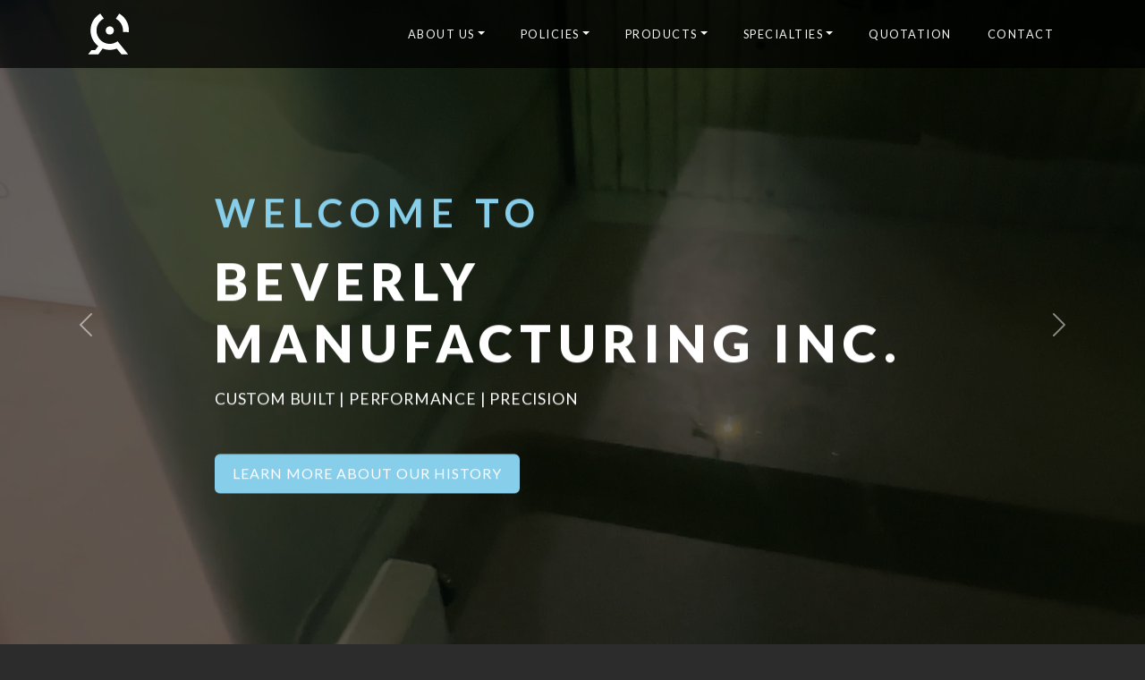

--- FILE ---
content_type: text/html
request_url: http://beverlymfginc.com/
body_size: 4427
content:
<!DOCTYPE html>
<html lang="en">
<head>
    <meta charset="UTF-8">
    <meta name="viewport" content="width=device-width, initial-scale=1.0">
    <meta name="description" content="Beverly Magnetics - Custom inductors, ferrite transformers, and coils">
    <meta name="keywords" content="inductors, transformers, coils, custom electronics">
    <meta name="author" content="Beverly Magnetics">

    <!-- Social Media OG Tag -->
    
    <meta property="og:locale" content="en_US"/>
    <meta property="og:title" content="Beverly Manufacturing | Custom Inductors and Ferrites Transformers">
    <meta property="og:description" content="Custom inductors, ferrites, and transformers with precision and reliability for industrial and commercial applications.">
    <meta property="og:image" content="https://beverlymfginc.com/img/social.jpg">
    <meta property="og:url" content="https://beverlymfginc.com">
    <meta property="og:type" content="website">

    <title>Beverly Manufacturing | Custom Inductors and Ferrite Transformers</title>
    <meta name = "description" content = "Manufacturing Custom Toroidal Inductors, Air Coils, Balun, Ferrite Transformers, Chokes and wire harness for over 35 years. Email us for more information."/>
	<title>Beverly Manufacturing | Custom Inductors</title>
    <link rel="icon" href="Beverly-Fav.png" type="image/x-icon">
    <link rel="stylesheet" href="https://cdn.jsdelivr.net/npm/bootstrap@5.3.7/dist/css/bootstrap.min.css">
    <link rel="stylesheet" href="css/style.css">
    <link rel="stylesheet" href="https://cdnjs.cloudflare.com/ajax/libs/font-awesome/6.4.2/css/all.min.css">
</head>
<body>

   <!-- Navigation Bar -->
    
    <nav class="navbar navbar-expand-lg fixed-top navbar-dark bg-transparent">
        <div class="container">
            <a class="navbar-brand" href="index.html"><img src="img/Beverly-Logo.png" alt="Beverly Magnetics Logo"></a>
            <button class="navbar-toggler" type="button" data-bs-toggle="collapse" data-bs-target="#navbarNav">
                <span class="navbar-toggler-icon"></span>
            </button>
            <div class="collapse navbar-collapse" id="navbarNav">
                <ul class="navbar-nav ms-auto">
                    <li class="nav-item dropdown">
                        <a class="nav-link dropdown-toggle" href="#" id="aboutDropdown" role="button" data-bs-toggle="dropdown">About Us</a>
                        <ul class="dropdown-menu">
                            <li><a class="dropdown-item" href="our_history.html">Our History</a></li>
                            <li><a class="dropdown-item" href="ai_shipment.html">AI Shipment</a></li>
                            <li><a class="dropdown-item" href="jit.html">Just-In-Time</a></li>
                            <!--<li><a class="dropdown-item" href="news.html">News</a></li>-->
                            <li><a class="dropdown-item" href="terms.html">Terms Of Use</a></li>
                        </ul>
                    </li>
                     <li class="nav-item dropdown">
                        <a class="nav-link dropdown-toggle" href="#" id="productsDropdown" role="button" data-bs-toggle="dropdown">Policies</a>
                        <ul class="dropdown-menu">
                            <li><a class="dropdown-item" href="modern_slavery.html">Modern Slavery Statement</a></li>
                            <li><a class="dropdown-item" href="privacy_policy.html">Private Policy</a></li>
                            <li><a class="dropdown-item" href="conflict_policy.html">Conflict Minerals Policy</a></li>
                            <li><a class="dropdown-item" href="conflict_statement.html">Conflict Minerals Statement</a></li>
                            <li><a class="dropdown-item" href="rohs3.html">RoHs3 Policy</a></li>
                            <li><a class="dropdown-item" href="reach.html">REACH 240 SVHC Policy</a></li>
                            <li><a class="dropdown-item" href="prop65.html">Prop 65 Policy</a></li>
                            <li><a class="dropdown-item" href="tsca.html">TSCA Policy</a></li>
                            <li><a class="dropdown-item" href="pfas.html">PFAS Policy</a></li>
                            <li><a class="dropdown-item" href="weee.html">WEEE Policy</a></li>
                            <li><a class="dropdown-item" href="pops.html">POPs Policy</a></li>
                            <li><a class="dropdown-item" href="cscl.html">CSCL Policy</a></li>
                            <li><a class="dropdown-item" href="gadsl.html">GADSL Policy</a></li>
                            <li><a class="dropdown-item" href="jig-101.html">JIG-101 Policy</a></li>
                            <li><a class="dropdown-item" href="cepa.html">CEPA Policy</a></li>
                        </ul>
                    </li>
                    <li class="nav-item dropdown">
                        <a class="nav-link dropdown-toggle" href="#" id="productsDropdown" role="button" data-bs-toggle="dropdown">Products</a>
                        <ul class="dropdown-menu">
                            <li><a class="dropdown-item" href="product_portfolio.html">Product Portfolio</a></li>
                            <li><a class="dropdown-item" href="company_capabilities.html">Company-Capabilities</a></li>
                            <li><a class="dropdown-item" href="discontinued_products.html">Discontinued Products</a></li>
                            <li><a class="dropdown-item" href="inductors.html">Inductors</a></li>
                            <li><a class="dropdown-item" href="coils.html">Coils</a></li>
                            <li><a class="dropdown-item" href="ferrite_transformers.html">Ferrite Transformers</a></li>
                            <li><a class="dropdown-item" href="harness.html">Harness</a></li>
                        </ul>
                    </li>
                    <li class="nav-item dropdown">
                        <a class="nav-link dropdown-toggle" href="#" id="specialtiesDropdown" role="button" data-bs-toggle="dropdown">Specialties</a>
                        <ul class="dropdown-menu">
                            <li><a class="dropdown-item" href="specialties_portfolio.html">Specialties Portfolio</a></li>
                            <li><a class="dropdown-item" href="3d_printing.html">3D Printing</a></li>
                            <li><a class="dropdown-item" href="laser_engraving.html">Laser Engraving</a></li>
                        </ul>
                    </li>
                    <li class="nav-item"><a class="nav-link" href="quotation.html">Quotation</a></li>
                    <li class="nav-item"><a class="nav-link" href="contact_us.html">Contact</a></li>
                </ul>
            </div>
        </div>
    </nav>
    
    <!-- Hero Section with Video Background -->

    <header>
        <div id="heroCarousel" class="carousel slide" data-bs-ride="carousel">
            <div class="carousel-inner">
                <div class="carousel-item active">
                    <video autoplay loop muted playsinline class="video-bg">
                        <source src="video/vid1.mp4" type="video/mp4">
                    </video>
                    <div class="carousel-caption d-flex flex-column align-items-start">
                        <h2 class="mb-3">Welcome to</h2>
                        <h1 class="mb-3">Beverly Manufacturing Inc.</h1>
                        <p class="mb-5 text-uppercase">Custom built | Performance | Precision</p>
                        <a href="our_history.html" class="btn btn-primary">Learn More about our history</a>
                    </div>
                </div>
                <div class="carousel-item">
                    <video autoplay loop muted playsinline class="video-bg">
                        <source src="video/vid2.mp4" type="video/mp4">
                    </video>
                    <div class="carousel-caption d-flex flex-column align-items-start">
                        <h2 class="mb-3">New</h2>
                        <h1 class="mb-3">Inductors and ferrite transformers</h1>
                        <p class="mb-5 text-uppercase">Engineered for precision and performance in every industry.</p>
                        <a href="product_portfolio.html" class="btn btn-primary">Explore our products</a>
                    </div>
                </div>
                <div class="carousel-item">
                    <video autoplay loop muted playsinline class="video-bg">
                        <source src="video/vid3.mp4" type="video/mp4">
                    </video>
                    <div class="carousel-caption d-flex flex-column align-items-start">
                        <h2 class="mb-3">New</h2>
                        <h1 class="mb-3">3D PRINTING AND LASER ENGRAVING</h1>
                        <p class="mb-5 text-uppercase">Durable and effective solutions tailored for your needs.</p>
                        <a href="3d_printing.html" class="btn btn-primary">Discover More</a>
                    </div>
                </div>
            </div>
            <button class="carousel-control-prev" type="button" data-bs-target="#heroCarousel" data-bs-slide="prev">
                <span class="carousel-control-prev-icon"></span>
            </button>
            <button class="carousel-control-next" type="button" data-bs-target="#heroCarousel" data-bs-slide="next">
                <span class="carousel-control-next-icon"></span>
            </button>
        </div>
    </header>
    
     <!-- Intro Section -->

     <section class="d-flex align-items-center cover-img py-5 mb-2">
        <div class="container my-5">
        <div class="row">
            <div class="col-md-6">
                <img src="img/home_mid.jpg" alt="About Us" class="img-fluid rounded border border-2">
            </div>
            <div class="col-md-6">
                <h2 class="pb-5">CUSTOM INDUCTOR, COIL AND FERRITE TRANSFORMER MANUFACTURE</h2>
                <p> We specialize in custom magnetic Inductors, Coils, RF, EMI, Ferrite Transformers, 
                Bulan, and other specialties since 1983. Our mainstay of the business is specializing 
                in manufacturing components to the Aerospace, Military, Medical, Industrial, Commercial, 
                 and other markets.</p>
                <br>        
                <p>Beverly Manufacturing has always been the benchmark for the electronic industry for over 
                35 years. Taking pride in producing high-quality products is our primary goal. We are meeting 
                all of the industry standards and custom designs made for RoHs3 and Reach Compliance. We ensure
                 our products are 100% US-made.</p>
            </div>
        </div>
    </div>
    </section>

    <!-- Services Section -->

    <section class="services-section text-center py-5">
        <div class="container my-5">
            <h2 class="pb-5 text-white text-center">Our Services</h2>
            <p class="pb-3 text-white text-center">Providing high-quality inductors, transformers, and coil solutions.</p>
            <div class="row py-5">
                <div class="col-md-4">
                    <div class="card p-3">
                        <i class="fa-solid fa-shuttle-space fa-3x pb-3"></i>
                        <h3 class="py-2">Custom Engineering</h3>
                        <p class="text-center">Precision-engineered solutions tailored to your needs.</p>
                    </div>
                </div>
            <div class="col-md-4">
                <div class="card p-3">
                    <i class="fa fa-industry fa-3x pb-3"></i>
                    <h3 class="py-2">Manufacturing</h3>
                    <p class="text-center">State-of-the-art production for consistent quality. Custom tooling to meet every days challenges.</p>
                </div>
            </div>
            <div class="col-md-4">
                <div class="card p-3">
                    <i class="fa-solid fa-microscope fa-3x pb-3"></i>
                    <h3 class="py-2">Quality Assurance</h3>
                    <p class="text-center">Strict testing and validation for superior reliability.</p>
                </div>
            </div>
        </div>
        <div class="row py-5">
            <div class="col-md-4">
                <div class="card p-3">
                    <i class="fa fa-cogs fa-3x pb-3"></i>
                    <h3 class="py-2">Low Overhead</h3>
                    <p class="text-center">Cut down on expensive Health Insurance and Work-mans Comp at 
                    your company and let us do the work for you. Save more on 
                    your current costs!</p>
                </div>
            </div>
        <div class="col-md-4">
            <div class="card p-3">
                <i class="fa-solid fa-money-bill fa-3x pb-3"></i>
                <h3 class="py-2">Lower Prices</h3>
                <p class="text-center">Our prices are competitive compared to other countries! You can 
                now ship your products overseas cheaper and faster, knowing you 
                have chosen to produce the products here in America.</p>
            </div>
        </div>
        <div class="col-md-4">
            <div class="card p-3">
                <i class="fa fa-shield-alt fa-3x pb-3"></i>
                <h3 class="py-2">Quick Turn Around</h3>
                <p class="text-center">Improved lead time using our JIT system saves time and money on 
                open blanket orders. Blanket orders start at 150pcs or higher on a 
                yearly bases. Rest assured, you can change your shipping schedule 
                at any time!</p>
            </div>
        </div>
    </div>
    </div>
    </section>

     <!-- About Section -->

     <section class="d-flex align-items-center py-5 my-2 cover-img">
        <div class="container my-5">
        <div class="row">
            <div class="col-md-6">
                <h2 class="pb-5">IN SERVICE FOR OVER 40 YEARS</h2>
                <p class="pb-5"> Beverly Manufacturing Inc., founded in 1983 at Burlington, New Jersey, has built its 
                success over the years by providing friendly customer service. Manufacturing high-quality 
                custom ferrite transformers, toroidal, and coil inductors components are the mainstays of 
                our business. We offer a full spectrum of products and services that helps reduce down 
                the costs and improve lead time. Our goal is to continue to become the electronic industry 
                benchmark and help our customers develop the next cutting edge in technology.</p> 
                <a href="our_history.html" class="btn btn-primary my-5">Learn More</a>      
            </div>
            <div class="col-md-6">
                <img src="img/quote_mid.jpg" alt="About Us" class="img-fluid rounded border border-2">
            </div>
        </div>
    </div>
    </section>

    <!-- Call to Action Section -->

    <section class="img-section text-center py-5 text-light bg-secondary">
        <div class="norm-section my-5">
        <h2 class="pb-5">Get Started with Our Custom Solutions</h2>
        <p class="pb-5">Beverly Manufacturing has built its success over the years by providing friendly customer service. 
        Manufacturing high-quality custom ferrite transformers, toroidal, and coil inductors are the mainstays 
        of our business. We offer a full spectrum of products and services that helps bring down costs and 
        improve lead time in manufacturing. Our goal is to become the benchmark of the electronic industry 
        and help our customers develop the next cutting edge in technology.</p>
        <a href="contact_us.html" class="btn btn-norm my-3">Request a Quote</a>
    </div>
    </section>
    
    <!-- Footer Section -->

    <footer class="footer text-white py-5">
        <div class="container mt-5">
            <div class="row text-center">
                <div class="col-md-4">
                    <h5 class="mb-3">Beverly Manufacturing Inc.</h5>
                    <hr class="footer-divider mb-4">
                    <p class="footer-description">Providing high-quality inductors, RF transformers, and custom coil solutions for over two decades.</p>
                </div>
                <div class="col-md-4">
                    <h5 class="mb-3">Quick Links</h5>
                    <hr class="footer-divider mb-4">
                    <ul class="list-unstyled">
                        <li><a href="index.html" class="text-white">Home</a></li>
                        <li><a href="our_history.html" class="text-white">About Us</a></li>
                        <li><a href="product_portfolio.html" class="text-white">Products</a></li>
                        <li><a href="specialties_portfolio.html" class="text-white">Specialties</a></li>
                        <li><a href="contact_us.html" class="text-white">Contact</a></li>
                    </ul>
                </div>
                <div class="col-md-4">
                    <h5 class="mb-3">Contact Us</h5>
                    <hr class="footer-divider mb-4">
                    <p>63 Webster Street<br>Riverside, NJ 08075</p>
                    <p>Email: info@beverlymfginc.com</p>
                    <p>Phone: (856) 764-7898</p>
                    <br>
                    <p>We are open: Mn - Fr: 8am - 5pm</p>
                    <br>
                    <hr class="footer-divider">
                    <div class="social-icons mt-4">
                        <a target="_blank" href="https://www.facebook.com/profile.php?id=100005647573513" class="text-white me-3"><i class="fab fa-facebook-f"></i></a>
                        <a target="_blank" href="https://x.com/BEVMFGINC" class="text-white me-3"><i class="fab fa-twitter"></i></a>
                        <a target="_blank" href="https://www.youtube.com/@Beverlymfginctv" class="text-white me-3"><i class="fab fa-youtube"></i></a>
                        <a target="_blank" href="https://www.linkedin.com/in/antonio-cruz-45087974/" class="text-white"><i class="fab fa-linkedin-in"></i></a>
                    </div>
                </div>
            </div>
        </div>
        <div class="footer-bottom d-flex justify-content-between mt-5">
            <div class="container">
            <p class="mb-0">&copy; 1999-2025 Beverly Manufacturing Inc.</p>
            <div class="footer-links">
                <a href="terms.html">Terms & Conditions</a>|
                <a href="privacy_policy.html">Privacy Policy</a>
            </div>
            </div>
        </div>
    </footer>
    
    <script src="https://cdn.jsdelivr.net/npm/bootstrap@5.3.7/dist/js/bootstrap.bundle.min.js"></script>
    <script>
        document.addEventListener("DOMContentLoaded", function() {
            let carousel = document.querySelector('#heroCarousel');
            let bsCarousel = new bootstrap.Carousel(carousel, {
                interval: 6500,
                ride: 'carousel'
            });
        });
    </script>
</body>
</html>


--- FILE ---
content_type: text/css
request_url: http://beverlymfginc.com/css/style.css
body_size: 4164
content:
@import url('https://fonts.googleapis.com/css2?family=Lato:ital,wght@0,100;0,300;0,400;0,700;0,900;1,100;1,300;1,400;1,700;1,900&display=swap');

/* Reset Styles */

* {
    margin: 0;
    padding: 0;
    box-sizing: border-box;
    font-family: 'Lato', sans-serif;
    letter-spacing: 0.5px;
}

/*Body and other tags*/

body {
    background-color: #2c2c2c;
    color: white;
    letter-spacing: 0.6px;
}

header, footer, main, section, article{
    container-type: inline-size;
}

h1,h2,h3,h4,h5,h6{
    text-wrap: balance;
    font-family: 'Lato', sans-serif;
}

h1{
    font-size: clamp(2rem, 3.8vw, 3.9rem);
    font-weight: 900;
    text-transform: uppercase;
}

h2{
    font-size: clamp(1.20rem, 2.35vw, 3.4rem);
    font-weight: 700;
    text-transform: uppercase;
}

/*h3,h4,h5{
    text-align: left;
}*/

p,li,figcaption{
    text-wrap: pretty;
    word-wrap: break-word;
    max-width: 110ch;
    font-size: 17px;
    text-align: center;
    letter-spacing: 0.11rem;
}

a{
    color: skyblue;
    transition: color 0.3s ease-in-out;
}

a:hover{
    color: khaki;
}
.cover-img{
    position: relative;
    background: url('../img/20X20.jpg') repeat;
}

/* General Container Width */

.container {
    text-align: center;
}

.container h2{
    text-align: left;
}

.container p{
    margin: 0 auto;
    text-align: left;
}

/* Navigation Bar */

.navbar {
    background-color: rgba(0, 0, 0, 0.7) !important;
    transition: all 0.3s ease-in-out;
    position: fixed; /* Fixes the navbar at the top */
    top: 0;
    left: 0;
    width: 100%;
    z-index: 1050; /* Ensures it stays above other elements */
}

.navbar .navbar-brand {
    position: relative;
    top: 0;
    left: 0;
    transform: none;
    z-index: 11;
    padding-left: 15px;
}

.navbar .navbar-brand img {
    max-height: 60px;
}

.navbar .nav-link {
    text-transform: uppercase;
    margin: 0 12px;
    transition: color 0.3s ease-in-out;
    letter-spacing: 1.5px;
    font-size: clamp(0.65rem, 1vw, 0.89rem);
    color: whitesmoke;
    font-weight: 500;
}

.navbar .nav-link:hover, .navbar .nav-link.active {
    color: skyblue !important;
}

/* Dropdown Menu */

.dropdown-menu {
    background-color: rgba(0, 0, 0, 0.8) !important;
    border: none;
    transition: all 0.3s ease-in-out;
}

.dropdown-menu .dropdown-item {
    color: whitesmoke;
    transition: all 0.3s ease-in-out;
    letter-spacing: 0.8px;
    text-transform: uppercase;
    font-size: clamp(0.65rem, 1vw, 0.75rem);
    padding: 8px 12px;
}

.dropdown-menu .dropdown-item:hover {
    background-color: skyblue !important;
    color: black !important;
}

/* Hero Section */

.carousel-item video {
    width: 100%;
    height: 100vh;
    object-fit: cover;
    filter: brightness(40%);
    pointer-events: none;
}

.carousel-caption {
    top: 50%;
    left: 50%;
    transform: translate(-50%, -50%);
    text-align: center;
    width: 100%;
    max-width: 800px;
    margin: 0 auto;
    letter-spacing: 0.7px;
}

.carousel-caption h1 {
    font-size: clamp(2.3rem, 4.5vw, 5.5rem);
    font-weight: 900;
    letter-spacing: .50rem;
    text-align: left;
    text-transform: uppercase;
}

.carousel-caption h2 {
    font-size: clamp(1.9rem, 3.4vw, 3.5rem);
    font-weight: 700;
    letter-spacing: .50rem;
    text-align: left;
    text-transform: uppercase;
    color: skyblue;
}

.carousel-caption p {
    font-size: clamp(1rem, 1.5vw, 1.1rem);
    letter-spacing: 0.8px;
    text-align: left;
}

.carousel-item,
.video-bg {
  border-bottom: none !important;
  outline: none;
}

/* Hero Section Styles on all other pages */

.hero-section {
    position: relative;
    width: 100%;
    height: 750px;
    overflow: hidden;
}

.main-header-img {
    width: 100%;
    height: 800px;
    object-fit: cover;
}

.hero-overlay {
    position: absolute;
    top: 0;
    left: 0;
    width: 100%;
    height: 100%;
    background: rgba(0, 0, 0, 0.6); /* Dark overlay for better text visibility */
}

.hero-content {
    position: absolute;
    top: 50%;
    left: 50%;
    transform: translate(-50%, -50%);
    max-width: 80%;
    text-align: center;
    color: white;
}

.hero-content h1 {
    font-size: clamp(1.5rem, 4.5vw, 5.5rem);
    font-weight: 900;
    letter-spacing: .50rem;
    text-align: left;
    text-transform: uppercase;
}

.hero-content h2{
    font-size: clamp(1.1rem, 3.4vw, 3.5rem);
    font-weight: 700;
    letter-spacing: .50rem;
    text-align: left;
    text-transform: uppercase;
    color: skyblue;
}

.hero-content p {
    font-size: clamp(0.86rem, 1.5vw, .90rem);
    letter-spacing: 0.8px;
    text-align: left;
    text-transform:uppercase;
}

.hero-content .btn {
    font-size: 1.2rem;
    padding: 12px 30px;
}

/* Button */ 

.btn-primary {
    background-color: skyblue;
    border: none;
    padding: 10px 20px;
    transition: all 0.3s ease-in-out;
    letter-spacing: 1px;
    text-transform: uppercase;
    float: left;
    z-index: 9999;
}

.btn-primary:hover {
    background-color: white;
    color: skyblue;
}

/* Product Gallery Section */

.contact-section {
    position: relative;
    background-image: url('../img/contact_background.jpg'); /* Ensure the path is correct */
    background-size: cover;
    background-attachment: fixed;
    background-position: center;
    padding: 80px 0;
    color: white;
}

.contact-section::before {
    content: "";
    position: absolute;
    top: 0;
    left: 0;
    width: 100%;
    height: 100%;
    background: rgba(0, 0, 0, 0.4);
    z-index: 1;
}

.contact-section > * {
    position: relative;
    z-index: 2;
}

.contact-section h3{
    text-transform: uppercase;
}

.pro-section {
    position: relative;
    background-image: url('../img/section.jpg'); /* Ensure the path is correct */
    background-size: cover;
    background-attachment: fixed;
    background-position: center;
    padding: 80px 0;
    color: white;
}

.pro-section::before {
    content: "";
    position: absolute;
    top: 0;
    left: 0;
    width: 100%;
    height: 100%;
    background: rgba(0, 0, 0, 0.4);
    z-index: 1;
}

.pro-section > * {
    position: relative;
    z-index: 2;
}

.pro-section h3{
    text-transform: uppercase;
}

/* JIT Page */

.jit-section {
    position: relative;
    background-image: url('../img/ai_bg.jpg'); /* Ensure the path is correct */
    background-size: cover;
    background-attachment: fixed;
    background-position: center;
    padding: 80px 0;
    color: white;
}

.jit-section::before {
    content: "";
    position: absolute;
    top: 0;
    left: 0;
    width: 100%;
    height: 100%;
    background: rgba(0, 0, 0, 0.7);
    z-index: 1;
}

.jit-section > * {
    position: relative;
    z-index: 2;
}

.jit-section h3{
    text-transform: uppercase;
}

.ai-section {
    position: relative;
    background-image: url('../img/ai_bg.jpg'); /* Ensure the path is correct */
    background-size: cover;
    background-attachment: fixed;
    background-position: center;
    padding: 80px 0;
    color: white;
}

.ai-section::before {
    content: "";
    position: absolute;
    top: 0;
    left: 0;
    width: 100%;
    height: 100%;
    background: rgba(0, 0, 0, 0.7);
    z-index: 1;
}

.ai-section > * {
    position: relative;
    z-index: 2;
}

.ai-section h3{
    text-transform: uppercase;
}

.services-section {
    position: relative;
    background-image: url('../img/landing_page.jpg');
    background-size: cover;
    background-attachment: fixed;
    background-position: center;
    padding: 80px 0;
    color: white;
}

.services-section::before {
    content: "";
    position: absolute;
    top: 0;
    left: 0;
    width: 100%;
    height: 100%;
    background: rgba(0, 0, 0, 0.7);
    z-index: 1;
}

.services-section .container {
    position: relative;
    z-index: 2;
}

/* Card Section */
.contact-section .card{
    padding: 20px;
    transition: all 0.3s ease-in-out;
    min-height: 100%;
    display: flex;
    flex-direction: column;
    justify-content: space-between;
    background: rgba(0, 0, 0, 0.4);
    color: white;
    border: solid rgb(26, 26, 26) 2px;
}

.contact-section .card:hover {
    transform: scale(1.05);
}

.pro-section .card{
    padding: 20px;
    transition: all 0.3s ease-in-out;
    min-height: 100%;
    display: flex;
    flex-direction: column;
    justify-content: space-between;
    background: rgba(0, 0, 0, 0.4);
    color: white;
    border: solid rgb(26, 26, 26) 2px;
}

.pro-section .card:hover {
    transform: scale(1.05);
}

.jit-section .card{
    padding: 20px;
    transition: all 0.3s ease-in-out;
    min-height: 100%;
    display: flex;
    flex-direction: column;
    justify-content: space-between;
    background: rgba(0, 0, 0, 0.4);
    color: white;
    border: solid rgb(26, 26, 26) 2px;
}

.jit-section .card:hover {
    transform: scale(1.05);
}

.ai-section .card{
    padding: 20px;
    transition: all 0.3s ease-in-out;
    min-height: 100%;
    display: flex;
    flex-direction: column;
    justify-content: space-between;
    background: rgba(135, 206, 235, 0.9);
    color: white;
    border: solid white 2px;
}

.ai-section .card:hover {
    transform: scale(1.05);
}

.services-section .card {
    padding: 20px;
    transition: all 0.3s ease-in-out;
    min-height: 100%;
    display: flex;
    flex-direction: column;
    justify-content: space-between;
    background: rgba(135, 206, 235, 0.9);
    color: white;
    border: solid white 2px;
}

.services-section .card:hover {
    transform: scale(1.05);
}

/* General Section Spacing */

.norm-section {
    justify-content: center;
    align-items: center;
    padding-left: 0;
    padding-right: 0;
}

.btn-norm{
    background-color: skyblue;
    color: white;
    border: none;
    padding: 10px 20px;
    transition: all 0.3s ease-in-out;
    letter-spacing: 1px;
    text-transform: uppercase;
    float: center;
}

.btn-norm:hover{
    background-color: white;
    color: skyblue;
}

.norm-section::before{
    content: "";
    position: absolute;
    top: 0;
    left: 0;
    width: 100%;
    height: 100%;
    background-color: rgba(0, 0, 0, 0.6); /* Adjust color and opacity as needed */
    z-index: 1;
}
.norm-section p{
    margin: 0 auto;
    text-align: center;
}

.norm-section >*{
    position: relative;
    z-index: 2;
}

.img-section{
    position: relative;
    background: url('../img/home_intro.jpg') no-repeat center center/cover; 
}

.img-section-contact{
    position: relative;
    background: url('../img/footer_back_ground.jpg') no-repeat center center/cover; 
}

.news-container {
    display: flex;
    align-items: stretch; /* Ensures left & right stay the same height */
    justify-content: space-between;
    width: 90%;
    max-width: 1200px;
    margin: 40px auto;
    gap: 20px;
}

/* News Section */

 .left {
    flex: 1;
    flex-direction: column;
    position: relative;
    width: 610px; 
    height: auto;
    display: flex;
    align-items: center;
    justify-content: center;
    border-radius: 8px;
    overflow: hidden;
    box-shadow: 0px 8px 20px rgba(0, 0, 0, 0.3);
}

.left img {
    position: absolute;
    top: 0;
    left: 0;
    width: 100%;
    height: 100%;
    object-fit: cover;
    display: block;
}

/* Ensure Overlay is Visible */
/* Overlay: Keep Text Inside & Visible */

.overlay {
    position: absolute;
    bottom: 0;
    left: 0;
    width: 100%;
    height: auto; /* Expands based on content */
    background: linear-gradient(to top, rgba(0, 0, 0, 0.7), rgba(0, 0, 0, 0.5));
    display: flex;
    flex-direction: column;
    justify-content: flex-end; /* Keeps text at the bottom */
    align-items: center;
    padding: 15px;
    text-align: center;
    max-width: 100%; /* Prevents text from stretching */
    overflow: hidden; /* Prevents text from escaping */
}

/* Ensure Text Stays Inside the Overlay */
.overlay h4,
.overlay p,
.overlay a {
    max-width: 90%; /* Prevents text from being too wide */
    word-wrap: break-word; /* Ensures long words wrap */
    overflow-wrap: break-word;
    color: white; /* Makes sure text is visible */
    z-index: 2; /* Ensures text is above background */
    margin: 5px 0; /* Adds spacing */
}

/* Fix Button Inside Overlay */
.overlay .btn {
    position: relative;
    z-index: 2;
    margin-bottom: 10px; /* Adds space between text and button */
    align-self: center;
    white-space: nowrap; /* Prevents button text from breaking */
}


/* Overlay for the left image */
.left .overlay {
    position: absolute;
    bottom: 0;
    left: 0;
    width: 100%;
    height: 40%; /* Covers 40% of the image */
    background: linear-gradient(to top, rgba(0, 0, 0, 0.7), rgba(0, 0, 0, 0.5));
    display: flex;
    flex-direction: column;
    justify-content: flex-end;
    align-items: center;
    padding: 15px;
    z-index: 2;
}

/* Right Side using Grid */
.right {
    flex: 1;
    display: flex;
    flex-direction: column;
    gap: 10px;
    width: 100%;
}

/* Image Container */
.image-container {
    position: relative;
    width: 100%;
    height: auto;
    border-radius: 8px;
    overflow: hidden;
    box-shadow: 0px 8px 20px rgba(0, 0, 0, 0.2);
}

.image-container img {
    width: 100%;
    height: auto;
    object-fit: cover;
    border-radius: 8px;
}

/* "NEW" Label */

.new-label {
    position: absolute;
    top: 10px;
    left: 10px;
    background-color: orange;
    color: white;
    font-size: 20px;
    font-weight: 900;
    padding: 5px 10px;
    border-radius: 5px;
    text-transform: uppercase;
    z-index: 4;
}

/* Overlay for right images */

.right .overlay {
    position: absolute;
    bottom: 0;
    left: 0;
    width: 100%;
    height: auto; /* ✅ Fix: Allows overlay to expand with content */
    background: linear-gradient(to top, rgba(0, 0, 0, 0.7), rgba(0, 0, 0, 0.5));
    display: flex;
    flex-direction: column;
    justify-content: flex-end;
    align-items: center;
    padding: 15px;
    z-index: 2;
    overflow: hidden; /* ✅ Ensures text does not overflow */
    text-align: center;
    max-width: 100%;
}

.right .overlay h4,
.right .overlay p,
.right .overlay a {
    max-width: 90%; /* ✅ Prevents text from being too wide */
    word-wrap: break-word;
    overflow-wrap: break-word;
    color: white;
    z-index: 2;
    margin: 5px 0;
}

.right .overlay .btn {
    position: relative;
    z-index: 2;
    margin-bottom: 10px;
    align-self: center;
    white-space: nowrap; /* ✅ Prevents button text from breaking */
}

.right .overlay .btn:hover{
    color: skyblue;
}

.right .image-container {
    width: 100%;
    height: auto;
}

.full-width-img {
    width: 100%;
    height: auto; /* Allows the image to scale naturally */
    object-fit: cover; /* Keeps aspect ratio while covering the container */
}

/* Footer */

.footer {
    background-color: #111;
}

.footer p{
    font-size: 0.75em;
}

.footer h5{
    text-transform: uppercase;
    font-size: 1.2em;
    font-weight: 700;
}

.footer .container {
    display: flex;
    justify-content: space-between;
    align-items: flex-start;
    text-align: center;
    flex-wrap: wrap;
    letter-spacing: 0.7px;
}

.footer .row {
    display: flex;
    justify-content: space-evenly;
    align-items: flex-start;
    width: 100%;
}

.footer .col-md-4 {
    flex: 1;
    display: flex;
    flex-direction: column;
    align-items: center;
    text-align: center;
    padding: 10px;
}

/*.footer-logo {
    width: 150px;
    margin-bottom: 10px;
}*/

.footer-description {
    font-size: 0.8rem;
    color: #ccc;
    margin-bottom: 10px;
    max-width: 250px;
    text-align: center;
    letter-spacing: 0.7px;
}

.footer-divider {
    width: 80%;
    border-top: 1px solid white;
    margin: 10px 0;
}

.footer ul {
    list-style: none;
    padding: 0;
}

.footer ul li a {
    color: white;
    text-decoration: none;
    transition: color 0.3s ease-in-out;
    letter-spacing: 0.8px;
    font-size: 0.7em;
    text-transform: uppercase;
}

.footer ul li a:hover {
    color: skyblue !important;
}

.footer .social-icons a {
    font-size: 1.1rem;
    margin: 10px auto;
    padding-left: 20px;
    transition: all 0.3s ease-in-out;
    display: inline-block;
    color: white;
}

.footer .social-icons a:hover {
    color: skyblue !important;
    transform: scale(1.2);
}

/* Footer Bottom */

.footer-bottom {
    background-color: #111;
    display: flex;
    justify-content: space-between;
    align-items: center;
    padding: 15px 30px;
    margin-top: 20px;
    letter-spacing: 0.7px;
}

.footer-bottom p {
    margin: 0;
    color: white;
    font-size: 0.75em;
    margin-top: 4px;
}

.footer-bottom .footer-links {
    display: flex;
    gap: 15px;
}

.footer-bottom a {
    color: skyblue;
    text-decoration: none;
    transition: color 0.3s ease-in-out;
    letter-spacing: 0.8px;
    font-size: 0.75em;
    margin-top: 4px;
}

.footer-bottom a:hover {
    color: white;
}

/*––––––––––––––––––––––––––––––––––––––––––––––––––––––––––––––––––––––––
  Medium devices (tablets, <992px)
––––––––––––––––––––––––––––––––––––––––––––––––––––––––––––––––––––––––*/
@media (max-width: 991.98px) {
  /* Navbar text and padding */
  .navbar .nav-link {
    margin: 0 8px;
    font-size: clamp(0.75rem, 2vw, 0.85rem);
  }

  /* Shrink hero video height so it doesn't overwhelm */
  .carousel-item video {
    height: 60vh;
  }

  /* Caption width and padding */
  .carousel-caption {
    max-width: 90%;
    padding: 0 1rem;
  }

  /* Stack news section vertically */
  .news-container {
    flex-direction: column;
    gap: 30px;
  }

  .left, .right {
    width: 100%;
  }

  /* Reduce large font sizes in carousel */
  .carousel-caption h1 {
    font-size: clamp(1.8rem, 5vw, 3.5rem);
    letter-spacing: 0.3rem;
  }
  .carousel-caption h2 {
    font-size: clamp(1.4rem, 4vw, 2.5rem);
  }

  /* Reduce hero-section height */
  .hero-section {
    height: auto;
  }
  .hero-content {
    max-width: 95%;
  }

  /* Turn multi‑column footer into single column */
  .footer .container {
    flex-direction: column;
    align-items: center;
  }
  .footer .row {
    flex-direction: column;
    width: 100%;
  }
  .footer .col-md-4 {
    width: 100%;
    margin-bottom: 20px;
  }

  /* Make buttons full‑width on tablet */
  .btn-primary, .btn-norm {
    width: 100%;
    text-align: center;
  }

  /* Disable fixed-attachment backgrounds for performance */
  .contact-section,
  .pro-section,
  .jit-section,
  .ai-section,
  .services-section {
    background-attachment: scroll;
  }
}

/*––––––––––––––––––––––––––––––––––––––––––––––––––––––––––––––––––––––––
  Small devices (landscape phones, <768px)
––––––––––––––––––––––––––––––––––––––––––––––––––––––––––––––––––––––––*/
@media (max-width: 767.98px) {
  /* Collapse news completely */
  .news-container {
    margin: 20px auto;
  }

  /* Center-align headings and paragraphs */
  .container h2,
  .container p {
    text-align: center;
    padding: 0 1rem;
  }

  /* Simplify typography */
  h1 {
    font-size: clamp(1.8rem, 6vw, 3rem);
  }
  h2 {
    font-size: clamp(1.2rem, 5vw, 2.5rem);
  }
  p, li, figcaption {
    font-size: 15px;
    max-width: 100ch;
    letter-spacing: 0.1rem;
  }

  /* Stack navbar brand and toggle button nicely */
  .navbar .navbar-brand {
    padding-left: 1rem;
  }

  /* Hero captions shrink further */
  .carousel-caption h1 {
    font-size: clamp(1.5rem, 7vw, 2.5rem);
    letter-spacing: 0.2rem;
  }
  .carousel-caption h2 {
    font-size: clamp(1.2rem, 5vw, 2rem);
  }

  /* Cards become full width */
  .contact-section .card,
  .pro-section .card,
  .jit-section .card,
  .ai-section .card,
  .services-section .card {
    margin-bottom: 1.5rem;
  }

  /* Footer bottom links stack */
  .footer-bottom {
    flex-direction: column;
    gap: 10px;
  }
}

/*––––––––––––––––––––––––––––––––––––––––––––––––––––––––––––––––––––––––
  Extra-small devices (phones, <576px)
––––––––––––––––––––––––––––––––––––––––––––––––––––––––––––––––––––––––*/
@media (max-width: 575.98px) {
  /* Tiny tweaks: reduce padding everywhere */
  body {
    padding: 0 .5rem;
  }

  /* Super‑small navbar links */
  .navbar .nav-link {
    margin: 0 4px;
    font-size: 0.65rem;
  }

  /* Reduce carousel-video height again */
  .carousel-item video {
    height: 50vh;
  }

  /* Smaller buttons */
  .btn-primary, .btn-norm {
    padding: 8px 15px;
    font-size: 0.9rem;
  }
}
